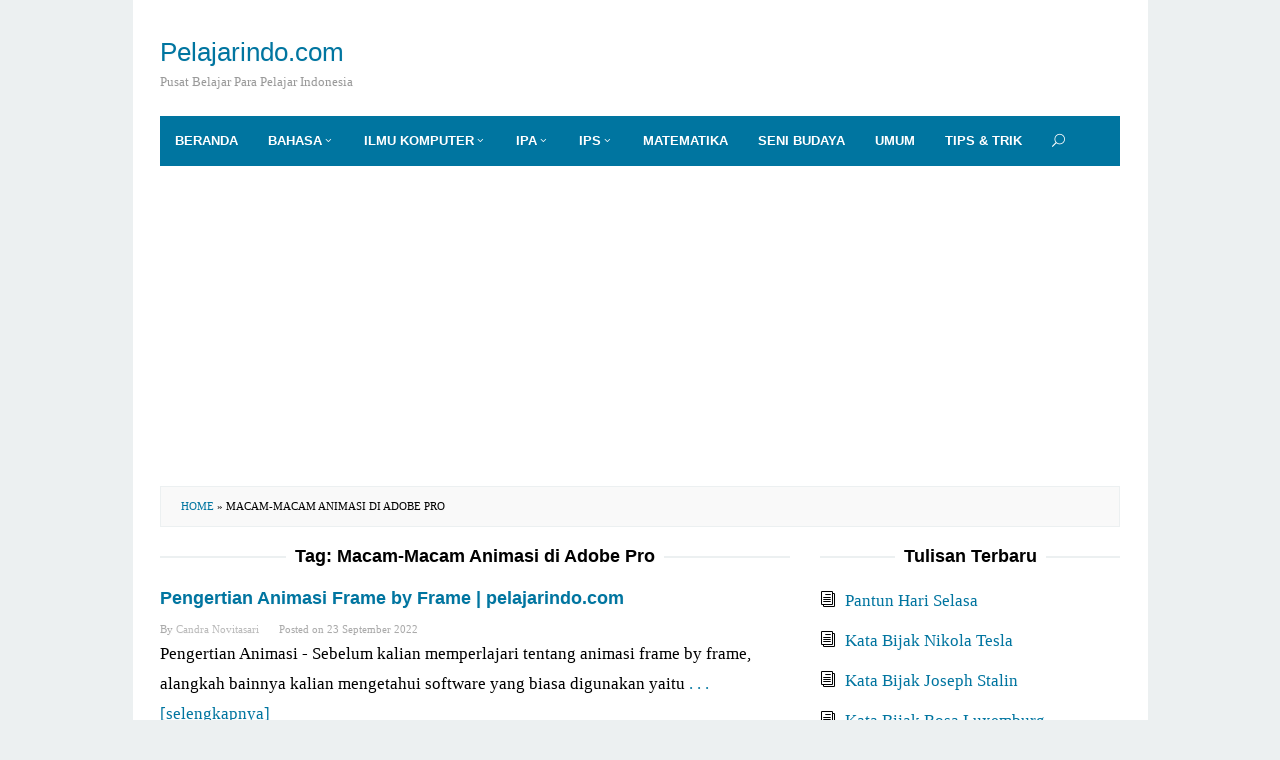

--- FILE ---
content_type: text/html
request_url: https://pelajarindo.com/tag/macam-macam-animasi-di-adobe-pro/
body_size: 6310
content:
<!DOCTYPE html>
<html lang="en-US">
<head itemscope="itemscope" itemtype="http://schema.org/WebSite">
	<meta http-equiv="Content-Type" content="text/html; charset=UTF-8"/>
<meta name="viewport" content="width=device-width, initial-scale=1">
<link rel="profile" href="https://gmpg.org/xfn/11">
<meta name="robots" content="index, follow, max-image-preview:large, max-snippet:-1, max-video-preview:-1"/>
<title>Macam-Macam Animasi di Adobe Pro Archives - Pelajarindo.com</title>
	<link rel="canonical" href="https://pelajarindo.com/tag/macam-macam-animasi-di-adobe-pro/" />
<link rel="stylesheet" href="../../wp-content/cache/min/1/bf92169d46aa18f3b71e2788c0b5e8e2.css" media="all" data-minify="1"/>
<meta property="og:locale" content="en_US"/>
<meta property="og:type" content="article"/>
<meta property="og:title" content="Macam-Macam Animasi di Adobe Pro Archives - Pelajarindo.com"/>
<meta property="og:url" content="https://pelajarindo.com/tag/macam-macam-animasi-di-adobe-pro/"/>
<meta property="og:site_name" content="Pelajarindo.com"/>
<meta name="twitter:card" content="summary_large_image"/>
<script type="application/ld+json" class="yoast-schema-graph">{"@context":"https://schema.org","@graph":[{"@type":"CollectionPage","@id":"https://pelajarindo.com/tag/macam-macam-animasi-di-adobe-pro/","url":"https://pelajarindo.com/tag/macam-macam-animasi-di-adobe-pro/","name":"Macam-Macam Animasi di Adobe Pro Archives - Pelajarindo.com","isPartOf":{"@id":"https://pelajarindo.com/#website"},"breadcrumb":{"@id":"https://pelajarindo.com/tag/macam-macam-animasi-di-adobe-pro/#breadcrumb"},"inLanguage":"en-US"},{"@type":"BreadcrumbList","@id":"https://pelajarindo.com/tag/macam-macam-animasi-di-adobe-pro/#breadcrumb","itemListElement":[{"@type":"ListItem","position":1,"name":"Home","item":"https://pelajarindo.com/"},{"@type":"ListItem","position":2,"name":"Macam-Macam Animasi di Adobe Pro"}]},{"@type":"WebSite","@id":"https://pelajarindo.com/#website","url":"https://pelajarindo.com/","name":"Pelajarindo.com","description":"Pusat Belajar Para Pelajar Indonesia","potentialAction":[{"@type":"SearchAction","target":{"@type":"EntryPoint","urlTemplate":"https://pelajarindo.com/?s={search_term_string}"},"query-input":"required name=search_term_string"}],"inLanguage":"en-US"}]}</script>
<link rel="dns-prefetch" href="https://fonts.googleapis.com/"/>
<link rel="dns-prefetch" href="https://ajax.googleapis.com/"/>
<link rel="dns-prefetch" href="https://connect.facebook.net/"/>
<link rel="dns-prefetch" href="https://www.google-analytics.com/"/>
<link rel="dns-prefetch" href="https://www.googletagmanager.com/"/>
<link rel="dns-prefetch" href="https://maps.google.com/"/>
<link rel="dns-prefetch" href="https://api.pinterest.com/"/>
<style id="global-styles-inline-css" type="text/css">
body{--wp--preset--color--black: #000000;--wp--preset--color--cyan-bluish-gray: #abb8c3;--wp--preset--color--white: #ffffff;--wp--preset--color--pale-pink: #f78da7;--wp--preset--color--vivid-red: #cf2e2e;--wp--preset--color--luminous-vivid-orange: #ff6900;--wp--preset--color--luminous-vivid-amber: #fcb900;--wp--preset--color--light-green-cyan: #7bdcb5;--wp--preset--color--vivid-green-cyan: #00d084;--wp--preset--color--pale-cyan-blue: #8ed1fc;--wp--preset--color--vivid-cyan-blue: #0693e3;--wp--preset--color--vivid-purple: #9b51e0;--wp--preset--gradient--vivid-cyan-blue-to-vivid-purple: linear-gradient(135deg,rgba(6,147,227,1) 0%,rgb(155,81,224) 100%);--wp--preset--gradient--light-green-cyan-to-vivid-green-cyan: linear-gradient(135deg,rgb(122,220,180) 0%,rgb(0,208,130) 100%);--wp--preset--gradient--luminous-vivid-amber-to-luminous-vivid-orange: linear-gradient(135deg,rgba(252,185,0,1) 0%,rgba(255,105,0,1) 100%);--wp--preset--gradient--luminous-vivid-orange-to-vivid-red: linear-gradient(135deg,rgba(255,105,0,1) 0%,rgb(207,46,46) 100%);--wp--preset--gradient--very-light-gray-to-cyan-bluish-gray: linear-gradient(135deg,rgb(238,238,238) 0%,rgb(169,184,195) 100%);--wp--preset--gradient--cool-to-warm-spectrum: linear-gradient(135deg,rgb(74,234,220) 0%,rgb(151,120,209) 20%,rgb(207,42,186) 40%,rgb(238,44,130) 60%,rgb(251,105,98) 80%,rgb(254,248,76) 100%);--wp--preset--gradient--blush-light-purple: linear-gradient(135deg,rgb(255,206,236) 0%,rgb(152,150,240) 100%);--wp--preset--gradient--blush-bordeaux: linear-gradient(135deg,rgb(254,205,165) 0%,rgb(254,45,45) 50%,rgb(107,0,62) 100%);--wp--preset--gradient--luminous-dusk: linear-gradient(135deg,rgb(255,203,112) 0%,rgb(199,81,192) 50%,rgb(65,88,208) 100%);--wp--preset--gradient--pale-ocean: linear-gradient(135deg,rgb(255,245,203) 0%,rgb(182,227,212) 50%,rgb(51,167,181) 100%);--wp--preset--gradient--electric-grass: linear-gradient(135deg,rgb(202,248,128) 0%,rgb(113,206,126) 100%);--wp--preset--gradient--midnight: linear-gradient(135deg,rgb(2,3,129) 0%,rgb(40,116,252) 100%);--wp--preset--duotone--dark-grayscale: url('https://pelajarindo.com/tag/macam-macam-animasi-di-adobe-pro/#wp-duotone-dark-grayscale');--wp--preset--duotone--grayscale: url('https://pelajarindo.com/tag/macam-macam-animasi-di-adobe-pro/#wp-duotone-grayscale');--wp--preset--duotone--purple-yellow: url('https://pelajarindo.com/tag/macam-macam-animasi-di-adobe-pro/#wp-duotone-purple-yellow');--wp--preset--duotone--blue-red: url('https://pelajarindo.com/tag/macam-macam-animasi-di-adobe-pro/#wp-duotone-blue-red');--wp--preset--duotone--midnight: url('https://pelajarindo.com/tag/macam-macam-animasi-di-adobe-pro/#wp-duotone-midnight');--wp--preset--duotone--magenta-yellow: url('https://pelajarindo.com/tag/macam-macam-animasi-di-adobe-pro/#wp-duotone-magenta-yellow');--wp--preset--duotone--purple-green: url('https://pelajarindo.com/tag/macam-macam-animasi-di-adobe-pro/#wp-duotone-purple-green');--wp--preset--duotone--blue-orange: url('https://pelajarindo.com/tag/macam-macam-animasi-di-adobe-pro/#wp-duotone-blue-orange');--wp--preset--font-size--small: 13px;--wp--preset--font-size--medium: 20px;--wp--preset--font-size--large: 36px;--wp--preset--font-size--x-large: 42px;}.has-black-color{color: var(--wp--preset--color--black) !important;}.has-cyan-bluish-gray-color{color: var(--wp--preset--color--cyan-bluish-gray) !important;}.has-white-color{color: var(--wp--preset--color--white) !important;}.has-pale-pink-color{color: var(--wp--preset--color--pale-pink) !important;}.has-vivid-red-color{color: var(--wp--preset--color--vivid-red) !important;}.has-luminous-vivid-orange-color{color: var(--wp--preset--color--luminous-vivid-orange) !important;}.has-luminous-vivid-amber-color{color: var(--wp--preset--color--luminous-vivid-amber) !important;}.has-light-green-cyan-color{color: var(--wp--preset--color--light-green-cyan) !important;}.has-vivid-green-cyan-color{color: var(--wp--preset--color--vivid-green-cyan) !important;}.has-pale-cyan-blue-color{color: var(--wp--preset--color--pale-cyan-blue) !important;}.has-vivid-cyan-blue-color{color: var(--wp--preset--color--vivid-cyan-blue) !important;}.has-vivid-purple-color{color: var(--wp--preset--color--vivid-purple) !important;}.has-black-background-color{background-color: var(--wp--preset--color--black) !important;}.has-cyan-bluish-gray-background-color{background-color: var(--wp--preset--color--cyan-bluish-gray) !important;}.has-white-background-color{background-color: var(--wp--preset--color--white) !important;}.has-pale-pink-background-color{background-color: var(--wp--preset--color--pale-pink) !important;}.has-vivid-red-background-color{background-color: var(--wp--preset--color--vivid-red) !important;}.has-luminous-vivid-orange-background-color{background-color: var(--wp--preset--color--luminous-vivid-orange) !important;}.has-luminous-vivid-amber-background-color{background-color: var(--wp--preset--color--luminous-vivid-amber) !important;}.has-light-green-cyan-background-color{background-color: var(--wp--preset--color--light-green-cyan) !important;}.has-vivid-green-cyan-background-color{background-color: var(--wp--preset--color--vivid-green-cyan) !important;}.has-pale-cyan-blue-background-color{background-color: var(--wp--preset--color--pale-cyan-blue) !important;}.has-vivid-cyan-blue-background-color{background-color: var(--wp--preset--color--vivid-cyan-blue) !important;}.has-vivid-purple-background-color{background-color: var(--wp--preset--color--vivid-purple) !important;}.has-black-border-color{border-color: var(--wp--preset--color--black) !important;}.has-cyan-bluish-gray-border-color{border-color: var(--wp--preset--color--cyan-bluish-gray) !important;}.has-white-border-color{border-color: var(--wp--preset--color--white) !important;}.has-pale-pink-border-color{border-color: var(--wp--preset--color--pale-pink) !important;}.has-vivid-red-border-color{border-color: var(--wp--preset--color--vivid-red) !important;}.has-luminous-vivid-orange-border-color{border-color: var(--wp--preset--color--luminous-vivid-orange) !important;}.has-luminous-vivid-amber-border-color{border-color: var(--wp--preset--color--luminous-vivid-amber) !important;}.has-light-green-cyan-border-color{border-color: var(--wp--preset--color--light-green-cyan) !important;}.has-vivid-green-cyan-border-color{border-color: var(--wp--preset--color--vivid-green-cyan) !important;}.has-pale-cyan-blue-border-color{border-color: var(--wp--preset--color--pale-cyan-blue) !important;}.has-vivid-cyan-blue-border-color{border-color: var(--wp--preset--color--vivid-cyan-blue) !important;}.has-vivid-purple-border-color{border-color: var(--wp--preset--color--vivid-purple) !important;}.has-vivid-cyan-blue-to-vivid-purple-gradient-background{background: var(--wp--preset--gradient--vivid-cyan-blue-to-vivid-purple) !important;}.has-light-green-cyan-to-vivid-green-cyan-gradient-background{background: var(--wp--preset--gradient--light-green-cyan-to-vivid-green-cyan) !important;}.has-luminous-vivid-amber-to-luminous-vivid-orange-gradient-background{background: var(--wp--preset--gradient--luminous-vivid-amber-to-luminous-vivid-orange) !important;}.has-luminous-vivid-orange-to-vivid-red-gradient-background{background: var(--wp--preset--gradient--luminous-vivid-orange-to-vivid-red) !important;}.has-very-light-gray-to-cyan-bluish-gray-gradient-background{background: var(--wp--preset--gradient--very-light-gray-to-cyan-bluish-gray) !important;}.has-cool-to-warm-spectrum-gradient-background{background: var(--wp--preset--gradient--cool-to-warm-spectrum) !important;}.has-blush-light-purple-gradient-background{background: var(--wp--preset--gradient--blush-light-purple) !important;}.has-blush-bordeaux-gradient-background{background: var(--wp--preset--gradient--blush-bordeaux) !important;}.has-luminous-dusk-gradient-background{background: var(--wp--preset--gradient--luminous-dusk) !important;}.has-pale-ocean-gradient-background{background: var(--wp--preset--gradient--pale-ocean) !important;}.has-electric-grass-gradient-background{background: var(--wp--preset--gradient--electric-grass) !important;}.has-midnight-gradient-background{background: var(--wp--preset--gradient--midnight) !important;}.has-small-font-size{font-size: var(--wp--preset--font-size--small) !important;}.has-medium-font-size{font-size: var(--wp--preset--font-size--medium) !important;}.has-large-font-size{font-size: var(--wp--preset--font-size--large) !important;}.has-x-large-font-size{font-size: var(--wp--preset--font-size--x-large) !important;}
</style>
<style id="idblog-core-inline-css" type="text/css">
.gmr-ab-authorname span.uname a{color:#222222 !important;}.gmr-ab-desc {color:#aaaaaa !important;}.gmr-ab-web a{color:#dddddd !important;}
</style>
<style id="superfast-style-inline-css" type="text/css">
body{color:#000000;font-family:"Helvetica Neue",sans-serif;font-weight:500;font-size:14px;}kbd,a.button:hover,button:hover,.button:hover,button.button:hover,input[type="button"]:hover,input[type="reset"]:hover,input[type="submit"]:hover,a.button:focus,button:focus,.button:focus,button.button:focus,input[type="button"]:focus,input[type="reset"]:focus,input[type="submit"]:focus,a.button:active,button:active,.button:active,button.button:active,input[type="button"]:active,input[type="reset"]:active,input[type="submit"]:active,.tagcloud a:hover,.tagcloud a:focus,.tagcloud a:active{background-color:#0075a0;}a,a:hover,a:focus,a:active{color:#0075a0;}ul.page-numbers li span.page-numbers,ul.page-numbers li a:hover,.page-links a .page-link-number:hover,a.button,button,.button,button.button,input[type="button"],input[type="reset"],input[type="submit"],.tagcloud a,.sticky .gmr-box-content,.gmr-theme div.sharedaddy h3.sd-title:before,.gmr-theme div.idblog-related-post h3.related-title:before,.idblog-social-share h3:before,.bypostauthor > .comment-body{border-color:#0075a0;}.site-header{background-image:url(https://pelajarindo.com/tag/macam-macam-animasi-di-adobe-pro/);-webkit-background-size:auto;-moz-background-size:auto;-o-background-size:auto;background-size:auto;background-repeat:repeat;background-position:center top;background-attachment:scroll;background-color:#ffffff;}.site-title a{color:#0075a0;}.site-description{color:#999999;}.gmr-logo{margin-top:18px;}.gmr-menuwrap{background-color:#0075a0;}#gmr-responsive-menu,.gmr-mainmenu #primary-menu > li > a,.search-trigger .gmr-icon{color:#ffffff;}#primary-menu > li.menu-border > a span{border-color:#ffffff;}#gmr-responsive-menu:hover,.gmr-mainmenu #primary-menu > li:hover > a,.gmr-mainmenu #primary-menu .current-menu-item > a,.gmr-mainmenu #primary-menu .current-menu-ancestor > a,.gmr-mainmenu #primary-menu .current_page_item > a,.gmr-mainmenu #primary-menu .current_page_ancestor > a,.search-trigger .gmr-icon:hover{color:#dddddd;}.gmr-mainmenu #primary-menu > li.menu-border:hover > a span,.gmr-mainmenu #primary-menu > li.menu-border.current-menu-item > a span,.gmr-mainmenu #primary-menu > li.menu-border.current-menu-ancestor > a span,.gmr-mainmenu #primary-menu > li.menu-border.current_page_item > a span,.gmr-mainmenu #primary-menu > li.menu-border.current_page_ancestor > a span{border-color:#dddddd;}.gmr-mainmenu #primary-menu > li:hover > a,.gmr-mainmenu #primary-menu .current-menu-item > a,.gmr-mainmenu #primary-menu .current-menu-ancestor > a,.gmr-mainmenu #primary-menu .current_page_item > a,.gmr-mainmenu #primary-menu .current_page_ancestor > a{background-color:#2994b5;}.gmr-secondmenuwrap{background-color:#f6f4f1;}#gmr-secondaryresponsive-menu,.gmr-secondmenu #primary-menu > li > a,.gmr-social-icon ul > li > a{color:#333333;}.gmr-secondmenu #primary-menu > li.menu-border > a span{border-color:#333333;}#gmr-secondaryresponsive-menu:hover,.gmr-secondmenu #primary-menu > li:hover > a,.gmr-secondmenu #primary-menu .current-menu-item > a,.gmr-secondmenu #primary-menu .current-menu-ancestor > a,.gmr-secondmenu #primary-menu .current_page_item > a,.gmr-secondmenu #primary-menu .current_page_ancestor > a,.gmr-social-icon ul > li > a:hover{color:#e74c3c;}.gmr-secondmenu #primary-menu > li.menu-border:hover > a span,.gmr-secondmenu #primary-menu > li.menu-border.current-menu-item > a span,.gmr-secondmenu #primary-menu > li.menu-border.current-menu-ancestor > a span,.gmr-secondmenu #primary-menu > li.menu-border.current_page_item > a span,.gmr-secondmenu #primary-menu > li.menu-border.current_page_ancestor > a span{border-color:#e74c3c;}.gmr-content{background-color:#fff;}h1,h2,h3,h4,h5,h6,.h1,.h2,.h3,.h4,.h5,.h6,.site-title,#gmr-responsive-menu,#primary-menu > li > a{font-family:"Helvetica Neue",sans-serif;}h1{font-size:24px;}h2{font-size:20px;}h3{font-size:18px;}h4{font-size:16px;}h5{font-size:14px;}h6{font-size:14px;}.widget-footer{background-color:#2994b5;color:#ecf0f1;}.widget-footer a{color:#f2f2f2;}.widget-footer a:hover{color:#ffffff;}.site-footer{background-color:#2994b5;color:#f2f2f2;}.site-footer a{color:#ecf0f1;}.site-footer a:hover{color:#bdc3c7;}
</style>
<style id="rocket-lazyload-inline-css" type="text/css">
.rll-youtube-player{position:relative;padding-bottom:56.23%;height:0;overflow:hidden;max-width:100%;}.rll-youtube-player:focus-within{outline: 2px solid currentColor;outline-offset: 5px;}.rll-youtube-player iframe{position:absolute;top:0;left:0;width:100%;height:100%;z-index:100;background:0 0}.rll-youtube-player img{bottom:0;display:block;left:0;margin:auto;max-width:100%;width:100%;position:absolute;right:0;top:0;border:none;height:auto;-webkit-transition:.4s all;-moz-transition:.4s all;transition:.4s all}.rll-youtube-player img:hover{-webkit-filter:brightness(75%)}.rll-youtube-player .play{height:100%;width:100%;left:0;top:0;position:absolute;background:url(../../wp-content/plugins/wp-rocket/assets/img/youtube.png) no-repeat center;background-color: transparent !important;cursor:pointer;border:none;}
</style>
<script type="text/javascript" src="../../wp-includes/js/jquery/jquery.min_ver-3.6.0.js" id="jquery-core-js"></script>
<script data-ad-client="ca-pub-1245334119309661" async src="https://pagead2.googlesyndication.com/pagead/js/adsbygoogle.js"></script><link rel="icon" href="../../wp-content/uploads/2019/02/cropped-Untitled-1-32x32.jpg" sizes="32x32"/>
<link rel="icon" href="../../wp-content/uploads/2019/02/cropped-Untitled-1-192x192.jpg" sizes="192x192"/>
<link rel="apple-touch-icon" href="../../wp-content/uploads/2019/02/cropped-Untitled-1-180x180.jpg"/>
<meta name="msapplication-TileImage" content="https://pelajarindo.com/wp-content/uploads/2019/02/cropped-Untitled-1-270x270.jpg"/>
<style type="text/css" id="wp-custom-css">
			body {
	font-family: Georgia,Times,"Times New Roman",serif;
	line-height: 1.8;
	margin: 0 auto;
	font-weight: 400;
	background-color: #ecf0f1; 
	font-size: 17px;
	}		</style>
<noscript><style id="rocket-lazyload-nojs-css">.rll-youtube-player, [data-lazy-src]{display:none !important;}</style></noscript></head>
<body data-rsssl="1" class="archive tag tag-macam-macam-animasi-di-adobe-pro tag-2951 gmr-theme idtheme kentooz gmr-sticky gmr-box-layout hfeed" itemscope="itemscope" itemtype="http://schema.org/WebPage">
<div class="site inner-wrap" id="site-container">
<a class="skip-link screen-reader-text" href="#main">Skip to content</a>
<header id="masthead" class="site-header" role="banner" itemscope="itemscope" itemtype="http://schema.org/WPHeader">
<div class="container">
<div class="clearfix gmr-headwrapper">
<div class="gmr-logo"><div class="site-title" itemprop="headline"><a href="/" itemprop="url" title="Pelajarindo.com">Pelajarindo.com</a></div><span class="site-description" itemprop="description">Pusat Belajar Para Pelajar Indonesia</span></div> </div>
</div>
<div class="top-header">
<div class="container">
<div class="gmr-menuwrap clearfix">
<a id="gmr-responsive-menu" href="#menus">
MENU </a>
<nav id="site-navigation" class="gmr-mainmenu" role="navigation" itemscope="itemscope" itemtype="http://schema.org/SiteNavigationElement">
<ul id="primary-menu" class="menu"><li id="menu-item-33" class="menu-item menu-item-type-custom menu-item-object-custom menu-item-home menu-item-33"><a href="/" itemprop="url"><span itemprop="name">Beranda</span></a></li>
<li id="menu-item-36" class="menu-item menu-item-type-taxonomy menu-item-object-category menu-item-has-children menu-item-36"><a href="../../category/bahasa/" itemprop="url"><span itemprop="name">Bahasa</span></a>
<ul class="sub-menu">
<li id="menu-item-37" class="menu-item menu-item-type-taxonomy menu-item-object-category menu-item-37"><a href="../../category/bahasa/bahasaindonesia/" itemprop="url"><span itemprop="name">Bahasa Indonesia</span></a></li>
<li id="menu-item-38" class="menu-item menu-item-type-taxonomy menu-item-object-category menu-item-38"><a href="../../category/bahasa/bahasainggris/" itemprop="url"><span itemprop="name">Bahasa Inggris</span></a></li>
</ul>
</li>
<li id="menu-item-39" class="menu-item menu-item-type-taxonomy menu-item-object-category menu-item-has-children menu-item-39"><a href="../../category/ilmukomputer/" itemprop="url"><span itemprop="name">Ilmu Komputer</span></a>
<ul class="sub-menu">
<li id="menu-item-40" class="menu-item menu-item-type-taxonomy menu-item-object-category menu-item-40"><a href="../../category/ilmukomputer/desaingrafis/" itemprop="url"><span itemprop="name">Desain Grafis</span></a></li>
<li id="menu-item-41" class="menu-item menu-item-type-taxonomy menu-item-object-category menu-item-41"><a href="../../category/ilmukomputer/jaringankomputer/" itemprop="url"><span itemprop="name">Jaringan Komputer</span></a></li>
<li id="menu-item-42" class="menu-item menu-item-type-taxonomy menu-item-object-category menu-item-42"><a href="../../category/ilmukomputer/pemrograman/" itemprop="url"><span itemprop="name">Pemrograman</span></a></li>
<li id="menu-item-43" class="menu-item menu-item-type-taxonomy menu-item-object-category menu-item-43"><a href="../../category/ilmukomputer/teknologiterbaru/" itemprop="url"><span itemprop="name">Teknologi Terbaru</span></a></li>
</ul>
</li>
<li id="menu-item-44" class="menu-item menu-item-type-taxonomy menu-item-object-category menu-item-has-children menu-item-44"><a href="../../category/ipa/" itemprop="url"><span itemprop="name">IPA</span></a>
<ul class="sub-menu">
<li id="menu-item-45" class="menu-item menu-item-type-taxonomy menu-item-object-category menu-item-45"><a href="../../category/ipa/biologi/" itemprop="url"><span itemprop="name">Biologi</span></a></li>
<li id="menu-item-46" class="menu-item menu-item-type-taxonomy menu-item-object-category menu-item-46"><a href="../../category/ipa/fisika/" itemprop="url"><span itemprop="name">Fisika</span></a></li>
<li id="menu-item-47" class="menu-item menu-item-type-taxonomy menu-item-object-category menu-item-47"><a href="../../category/ipa/kimia/" itemprop="url"><span itemprop="name">Kimia</span></a></li>
</ul>
</li>
<li id="menu-item-48" class="menu-item menu-item-type-taxonomy menu-item-object-category menu-item-has-children menu-item-48"><a href="../../category/ips/" itemprop="url"><span itemprop="name">IPS</span></a>
<ul class="sub-menu">
<li id="menu-item-49" class="menu-item menu-item-type-taxonomy menu-item-object-category menu-item-49"><a href="../../category/ips/akuntansi/" itemprop="url"><span itemprop="name">Akuntansi</span></a></li>
<li id="menu-item-50" class="menu-item menu-item-type-taxonomy menu-item-object-category menu-item-50"><a href="../../category/ips/ekonomi/" itemprop="url"><span itemprop="name">Ekonomi</span></a></li>
<li id="menu-item-51" class="menu-item menu-item-type-taxonomy menu-item-object-category menu-item-51"><a href="../../category/ips/kewirausahaan/" itemprop="url"><span itemprop="name">Kewirausahaan</span></a></li>
<li id="menu-item-52" class="menu-item menu-item-type-taxonomy menu-item-object-category menu-item-52"><a href="../../category/ips/manajemen/" itemprop="url"><span itemprop="name">Manajemen</span></a></li>
<li id="menu-item-53" class="menu-item menu-item-type-taxonomy menu-item-object-category menu-item-53"><a href="../../category/ips/sejarah/" itemprop="url"><span itemprop="name">Sejarah</span></a></li>
</ul>
</li>
<li id="menu-item-54" class="menu-item menu-item-type-taxonomy menu-item-object-category menu-item-54"><a href="../../category/matematika/" itemprop="url"><span itemprop="name">Matematika</span></a></li>
<li id="menu-item-160" class="menu-item menu-item-type-taxonomy menu-item-object-category menu-item-160"><a href="../../category/seni-budaya/" itemprop="url"><span itemprop="name">Seni Budaya</span></a></li>
<li id="menu-item-56" class="menu-item menu-item-type-taxonomy menu-item-object-category menu-item-56"><a href="../../category/umum/" itemprop="url"><span itemprop="name">Umum</span></a></li>
<li id="menu-item-55" class="menu-item menu-item-type-taxonomy menu-item-object-category menu-item-55"><a href="../../category/tipsdantrik/" itemprop="url"><span itemprop="name">Tips &#038; Trik</span></a></li>
<li class="menu-item menu-item-type-search-btn gmr-search"><form method="get" class="gmr-searchform searchform" action="/"><input type="text" name="s" id="s" placeholder="Search"/><div class="search-trigger"><a href="#" class="gmr-icon icon_close" itemprop="url"></a><a href="#" class="gmr-icon icon_search"></a></div></form></li><li class="menu-item menu-item-type-close-btn gmr-close-btn"><a id="close-menu-button" itemprop="url" href="#">Close Menu</a></li></ul> </nav>
</div>
</div>
</div>
</header>
<div id="content" class="gmr-content">
<div class="container"><div class="idblog-topbanner-aftermenu">
<ins class="adsbygoogle" style="display:block" data-ad-client="ca-pub-1245334119309661" data-ad-slot="1131265689" data-ad-format="auto" data-full-width-responsive="true"></ins>
<script>
     (adsbygoogle = window.adsbygoogle || []).push({});
</script></div></div> <div class="container">
<div class="row">
<div class="col-md-12"><div class="breadcrumbs"><span><span><a href="/">Home</a> &raquo; <span class="breadcrumb_last" aria-current="page">Macam-Macam Animasi di Adobe Pro</span></span></span></div></div>
<div id="primary" class="content-area col-md-8 gmr-smallthumb">
<h1 class="page-title" itemprop="headline">Tag: <span>Macam-Macam Animasi di Adobe Pro</span></h1>
<main id="main" class="site-main" role="main">
<article id="post-4399" class="gmr-smallthumb clearfix post-4399 post type-post status-publish format-standard hentry category-desaingrafis category-ilmukomputer category-teknologiterbaru tag-macam-macam-animasi-di-adobe-pro tag-membuat-animasi-frame-by-frame tag-pengertian-animasi-frame-by-frame" itemscope="itemscope" itemtype="http://schema.org/CreativeWork">
<div class="gmr-box-content">
<div class="item-article">
<header class="entry-header">
<h2 class="entry-title" itemprop="headline">
<a href="../../pengertian-animasi-frame-by-frame/" itemprop="url" title="Permalink to: Pengertian Animasi Frame by Frame | pelajarindo.com" rel="bookmark">Pengertian Animasi Frame by Frame | pelajarindo.com</a>
</h2>
<div class="entry-meta">
<div class="gmr-metacontent"><span class="byline"> By <span class="entry-author vcard" itemprop="author" itemscope="itemscope" itemtype="http://schema.org/person"><a class="url fn n" href="../../author/candra/" title="Permalink to: Candra Novitasari" itemprop="url"><span itemprop="name">Candra Novitasari</span></a></span></span><span class="posted-on">Posted on <time class="entry-date published updated" itemprop="dateModified" datetime="2022-09-23T06:31:32+07:00">23 September 2022</time></span></div> </div>
</header>
<div class="entry-content" itemprop="text">
<p>Pengertian Animasi -  Sebelum kalian memperlajari tentang animasi frame by frame, alangkah bainnya kalian mengetahui software yang biasa digunakan yaitu <a class="read-more" href="../../pengertian-animasi-frame-by-frame/" title="Pengertian Animasi Frame by Frame | pelajarindo.com" itemprop="url">. . . [selengkapnya]</a></p>
</div>
</div>
</div>
</article>
</main>
</div>
<aside id="secondary" class="widget-area col-md-4" role="complementary">
<div id="recent-posts-8" class="widget widget_recent_entries">
<h3 class="widget-title">Tulisan Terbaru</h3>
<ul>
<li>
<a href="../../pantun-hari-selasa/">Pantun Hari Selasa</a>
</li>
<li>
<a href="../../kata-bijak-nikola-tesla/">Kata Bijak Nikola Tesla</a>
</li>
<li>
<a href="../../kata-bijak-joseph-stalin/">Kata Bijak Joseph Stalin</a>
</li>
<li>
<a href="../../kata-bijak-rosa-luxemburg/">Kata Bijak Rosa Luxemburg</a>
</li>
<li>
<a href="../../kata-bijak-vladimir-lenin/">Kata Bijak Vladimir Lenin</a>
</li>
<li>
<a href="../../cara-cek-tagihan-listrik/">Cara Cek Tagihan Listrik</a>
</li>
<li>
<a href="../../kata-bijak-karl-marx/">Kata Bijak Karl Marx</a>
</li>
<li>
<a href="../../kata-bijak-fidel-castro/">Kata Bijak Fidel Castro</a>
</li>
<li>
<a href="../../kata-bijak-charles-darwin/">Kata Bijak Charles Darwin</a>
</li>
<li>
<a href="../../kata-bijak-christopher-columbus/">Kata Bijak Christopher Columbus</a>
</li>
</ul>
</div></aside> </div>
</div>
<div id="stop-container"></div>
</div>
</div>
<div id="footer-container">
<div class="gmr-bgstripes">
<span class="gmr-bgstripe gmr-color1"></span><span class="gmr-bgstripe gmr-color2"></span>
<span class="gmr-bgstripe gmr-color3"></span><span class="gmr-bgstripe gmr-color4"></span>
<span class="gmr-bgstripe gmr-color5"></span><span class="gmr-bgstripe gmr-color6"></span>
<span class="gmr-bgstripe gmr-color7"></span><span class="gmr-bgstripe gmr-color8"></span>
<span class="gmr-bgstripe gmr-color9"></span><span class="gmr-bgstripe gmr-color10"></span>
<span class="gmr-bgstripe gmr-color11"></span><span class="gmr-bgstripe gmr-color12"></span>
<span class="gmr-bgstripe gmr-color13"></span><span class="gmr-bgstripe gmr-color14"></span>
<span class="gmr-bgstripe gmr-color15"></span><span class="gmr-bgstripe gmr-color16"></span>
<span class="gmr-bgstripe gmr-color17"></span><span class="gmr-bgstripe gmr-color18"></span>
<span class="gmr-bgstripe gmr-color19"></span><span class="gmr-bgstripe gmr-color20"></span>
</div>
<footer id="colophon" class="site-footer" role="contentinfo">
<div class="container">
<div class="site-info">
© 2017 pelajarindo.com </div>
</div>
</footer>
</div>
<script async src="https://www.googletagmanager.com/gtag/js?id=UA-173173080-1"></script>
<script>
					window.dataLayer = window.dataLayer || [];
					function gtag(){dataLayer.push(arguments);}
					gtag('js', new Date());
					gtag('config', 'UA-173173080-1');
				</script>
<script>window.lazyLoadOptions=[{elements_selector:"img[data-lazy-src],.rocket-lazyload,iframe[data-lazy-src]",data_src:"lazy-src",data_srcset:"lazy-srcset",data_sizes:"lazy-sizes",class_loading:"lazyloading",class_loaded:"lazyloaded",threshold:300,callback_loaded:function(element){if(element.tagName==="IFRAME"&&element.dataset.rocketLazyload=="fitvidscompatible"){if(element.classList.contains("lazyloaded")){if(typeof window.jQuery!="undefined"){if(jQuery.fn.fitVids){jQuery(element).parent().fitVids()}}}}}},{elements_selector:".rocket-lazyload",data_src:"lazy-src",data_srcset:"lazy-srcset",data_sizes:"lazy-sizes",class_loading:"lazyloading",class_loaded:"lazyloaded",threshold:300,}];window.addEventListener('LazyLoad::Initialized',function(e){var lazyLoadInstance=e.detail.instance;if(window.MutationObserver){var observer=new MutationObserver(function(mutations){var image_count=0;var iframe_count=0;var rocketlazy_count=0;mutations.forEach(function(mutation){for(var i=0;i<mutation.addedNodes.length;i++){if(typeof mutation.addedNodes[i].getElementsByTagName!=='function'){continue}
if(typeof mutation.addedNodes[i].getElementsByClassName!=='function'){continue}
images=mutation.addedNodes[i].getElementsByTagName('img');is_image=mutation.addedNodes[i].tagName=="IMG";iframes=mutation.addedNodes[i].getElementsByTagName('iframe');is_iframe=mutation.addedNodes[i].tagName=="IFRAME";rocket_lazy=mutation.addedNodes[i].getElementsByClassName('rocket-lazyload');image_count+=images.length;iframe_count+=iframes.length;rocketlazy_count+=rocket_lazy.length;if(is_image){image_count+=1}
if(is_iframe){iframe_count+=1}}});if(image_count>0||iframe_count>0||rocketlazy_count>0){lazyLoadInstance.update()}});var b=document.getElementsByTagName("body")[0];var config={childList:!0,subtree:!0};observer.observe(b,config)}},!1)</script><script data-no-minify="1" async src="../../wp-content/plugins/wp-rocket/assets/js/lazyload/17.5/lazyload.min.js"></script>
<script src="../../wp-content/cache/min/1/6e4f46e39a9d1a5b003d5a8efac8422c.js" data-minify="1" defer></script></body>
</html>

--- FILE ---
content_type: text/html; charset=utf-8
request_url: https://www.google.com/recaptcha/api2/aframe
body_size: 265
content:
<!DOCTYPE HTML><html><head><meta http-equiv="content-type" content="text/html; charset=UTF-8"></head><body><script nonce="sTv6c8tI0ty4A9Dms7y_OA">/** Anti-fraud and anti-abuse applications only. See google.com/recaptcha */ try{var clients={'sodar':'https://pagead2.googlesyndication.com/pagead/sodar?'};window.addEventListener("message",function(a){try{if(a.source===window.parent){var b=JSON.parse(a.data);var c=clients[b['id']];if(c){var d=document.createElement('img');d.src=c+b['params']+'&rc='+(localStorage.getItem("rc::a")?sessionStorage.getItem("rc::b"):"");window.document.body.appendChild(d);sessionStorage.setItem("rc::e",parseInt(sessionStorage.getItem("rc::e")||0)+1);localStorage.setItem("rc::h",'1768454396831');}}}catch(b){}});window.parent.postMessage("_grecaptcha_ready", "*");}catch(b){}</script></body></html>